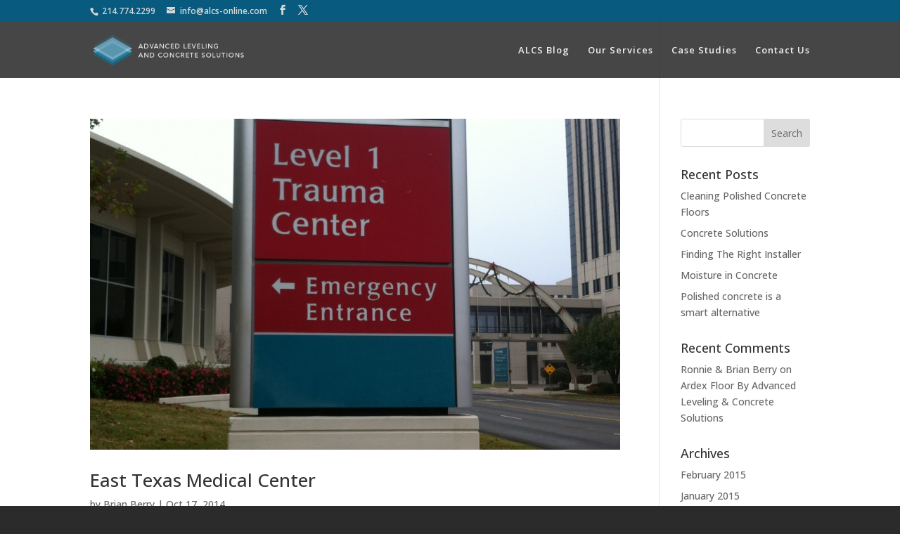

--- FILE ---
content_type: text/plain
request_url: https://www.google-analytics.com/j/collect?v=1&_v=j102&a=933454449&t=pageview&_s=1&dl=https%3A%2F%2Falcs-online.com%2Fproject_tag%2Flevelmaster%2F&ul=en-us%40posix&dt=levelmaster%20Archives%20-%20alcs-online&sr=1280x720&vp=1280x720&_u=IEBAAEABAAAAACAAI~&jid=2037242682&gjid=2086861924&cid=1409567228.1769262496&tid=UA-58599314-1&_gid=1531937725.1769262496&_r=1&_slc=1&z=1414563049
body_size: -451
content:
2,cG-54ZMFEZ8VS